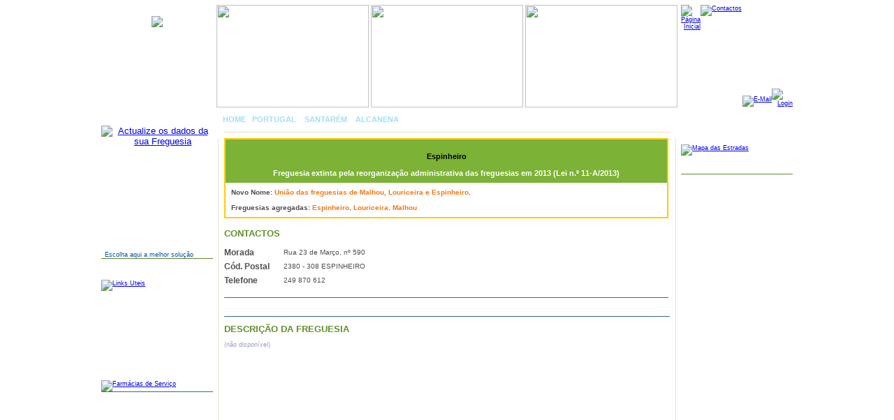

--- FILE ---
content_type: text/html
request_url: http://www.freguesias.pt/freguesia.php?cod=140203
body_size: 18819
content:



<!DOCTYPE HTML PUBLIC "-//W3C//DTD HTML 4.01 Transitional//EN" "http://www.w3.org/TR/html4/loose.dtd">
<html>
<head>
<title>Portal das Freguesias</title>
<meta http-equiv="Content-Type" content="text/html; charset=iso-8859-1">
<link href="estilos.css" rel="stylesheet" type="text/css">
<script language="JavaScript" type="text/JavaScript">
<!--
function popact() {
window.open("actualizacoes.php?cod=140203","",'width=690,height=570,left=100, menubar=no,scrollbars=yes,top=5,marginheight="0",marginwidth="0",topmargin="0",leftmargin="0"');
}
//-->
</script>
<script language="javascript" type="text/javascript">
var win= null;
function OpenNewWindow(mypage,w,h,myname){
var winl = (screen.width-w)/2;
var wint = (screen.height-h)/2;
settings='height='+h+',width='+w+',top='+wint+',left='+winl+',scrollbars=yes,toolbar=no'
win=window.open(mypage,myname,settings)
if(parseInt(navigator.appVersion) >= 4){win.window.focus();}
}
// fim -->
</script>
<script src="Scripts/AC_RunActiveContent.js" type="text/javascript"></script>
</head>
<body >
<table width="100%"  border="0" cellpadding="0" cellspacing="0">
<tr>
<td align="center"><table width="1002" border="0" cellpadding="0" cellspacing="0" bgcolor="#FFFFFF">
<tr>
<td align="center" bgcolor="#FFFFFF"><table width="990" border="0" cellpadding="0" cellspacing="0" bgcolor="#FFFFFF">
<tr>
  <tr>
    <td height="7"><img src="imagens/px.gif" alt="" width="7" height="7" /></td>
  </tr>
<td width="990" height="147" valign="top" background="imagens/top_0006.jpg" style="background-repeat:no-repeat;">
<table width="990" height="147" border="0" cellpadding="0" cellspacing="0">
  <tr>
    <td width="167" valign="top"><table width="160" height="146" border="0" cellpadding="0" cellspacing="0">
      <tr>
        <td colspan="3" align="center" valign="top"><img src="imagens/brasoes/140203.jpg" style="margin:16px auto 0 auto; height:80px;"></td>
      </tr>
      <tr>
        <td colspan="3" align="center" valign="bottom"><span class="texto-9">Espinheiro</span></td>
      </tr>
      <tr>
        <td height="5" colspan="3"><img src="imagens/px.gif" alt="" width="5" height="5" /></td>
      </tr>
    </table></td>
    <td><table width="656" height="147" border="0" cellpadding="0" cellspacing="0">
      <tr>
        <td width="218">
			 		<img src="imagens/juntas/foto_130.jpg" width="218" height="147" />
				</td>
        <td width="1">&nbsp;</td>
        <td width="218">
				<img src="imagens/juntas/foto_39.jpg" width="218" height="147" />
				
		</td>
        <td width="1">&nbsp;</td>
        <td width="218">
				<img src="imagens/juntas/foto_129.jpg" width="218" height="147" />
				
		</td>
      </tr>
    </table></td>
    <td width="167" align="right"><table width="160" height="146" border="0" cellpadding="0" cellspacing="0">
      <tr>
        <td width="22" align="right" valign="top"><a href="home.php"><img src="imagens/px.gif" alt="P&aacute;gina Inicial" width="20" height="18" border="0" /></a></td>
        <td align="left" valign="top"><a href="contactos.php"><img src="imagens/px.gif" alt="Contactos" width="28" height="18" border="0" /></a></td>
        <td>&nbsp;</td>
      </tr>
      <tr>
        <td width="22">&nbsp;</td>
        <td>&nbsp;</td>
        <td>&nbsp;</td>
      </tr>
      <tr>
        <td width="22">&nbsp;</td>
        <td align="right" valign="bottom"><a href="webmail" target="_blank"><img src="imagens/px.gif" alt="E-Mail" width="20" height="20" border="0" /></a></td>
        <td width="30" align="right" valign="bottom">

				

		<a href="login.php"><img src="imagens/px.gif" alt="Login" width="30" height="18" border="0" /></a>
						</td>
      </tr>
    </table></td>
  </tr>
</table>

</td></tr>
<tr>
<td height="7"><img src="imagens/px.gif" width="7" height="7"></td>
</tr>
<tr>
<td valign="top"><table width="990" height="100%"  border="0" cellpadding="0" cellspacing="0">
<tr>
<td width="160" height="215" rowspan="2" valign="top"><table width="100%" height="78"  border="0" cellpadding="0" cellspacing="0">
<tr>
  <td align="center" valign="middle" class="texto-6"><a href="#"><img src="imagens/actualizao.gif" alt="Actualize os dados da sua Freguesia" width="160" height="113" border="0" onclick="javascript:popact()"></a></td>
</tr>
<tr>
<td height="9" valign="top"><img src="imagens/px.gif" alt="" width="9" height="9" /></td>
</tr>
</table>
<table width="160" border="0" cellpadding="0" cellspacing="0">
<tr>
  <td height="21" align="left" background="imagens/tit_verde.jpg" class="titulo-4" style="padding-left:7px; padding-right:7px">AINDA N&Atilde;O TEM SITE?</td>
</tr>
<tr>
  <td height="110" valign="bottom" background="imagens/solucoes_home.gif"><table width="100%" border="0" cellpadding="0" cellspacing="0">
    <tr>
      <td><a href="solucoes.php"><img src="imagens/px.gif" alt="" width="160" height="74" border="0" /></a></td>
    </tr>
    <tr>
      <td height="30" align="left" valign="bottom" class="texto11" style="padding-left:5px; padding-right:2px">Escolha aqui a melhor solução</td>
    </tr>
    
  </table></td>
</tr>
<tr>
  <td height="1" valign="top" bgcolor="#608738"><img src="imagens/px.gif" alt="" width="1" height="1" /></td>
</tr>
  <tr>
    <td height="9" valign="top"><img src="imagens/px.gif" alt="" width="9" height="9" /></td>
  </tr>
</table>



<table width="160" border="0" cellspacing="0" cellpadding="0" style="background-color:#FFFFFF">
  <tr>
    <td><img src="imagens/px.gif" width="10" height="10" alt=""></td>
  </tr>  
  <tr>
    <td><table width="100%"  border="0" cellpadding="0" cellspacing="0">
  <tr>
	<td height="21" align="left" class="titulo-4" style="padding-left:7px; padding-right:7px; background-image:url(imagens/tit_castanho.jpg)">LINKS</td>
  </tr>
  <tr>
	<td>
    <a href="links_uteis.php"><img src="imagens/links.gif" alt="Links Uteis" width="160" height="79" border="0"></a></td>
  </tr>
 
  <tr>
    <td height="9" valign="top"><img src="imagens/px.gif" alt="" width="9" height="9"></td>
  </tr>
</table>
</td>
  </tr>  
  <tr>
    <td valign="top"><iframe src="inc_meteorologia.php" scrolling="no" frameborder="0" height="98" width="160" style="background-color:#FFFFFF"></iframe></td>
  </tr>
  <tr>
    <td valign="top" bgcolor="#c99420"><img src="imagens/px.gif" alt="" width="1" height="1"></td>
  </tr>
  <tr>
    <td valign="top"><img src="imagens/px.gif" alt="" width="1" height="9"></td>
  </tr>
  <tr>
    <td><table width="160" border="0" cellspacing="0" cellpadding="0">
<tr>
  <td height="21" align="left" class="titulo-4" style="padding-left:7px; padding-right:7px; background-image:url(imagens/tit_azul.jpg)">FARM&Aacute;CIAS</td>
</tr>
<tr>
  <td>
  <a href="http://www.farmaciasdeservico.net/" target="_blank"><img src="imagens/farmacias.jpg" alt="Farm&aacute;cias de Servi&ccedil;o" width="160" height="49" border="0"></a>
  </td>
</tr>
  <tr>
	<td height="1" valign="top" bgcolor="#356E81"><img src="imagens/px.gif" alt="" width="1" height="1"></td>
  </tr>
  <tr>
    <td height="9" valign="top"><img src="imagens/px.gif" alt="" width="9" height="9"></td>
  </tr>
</table></td>
  </tr>
</table>
</td>
<td height="10" valign="top"><table width="100%"  border="0" cellpadding="0" cellspacing="0" bgcolor="#FFFFFF">
<tr>
<td width="7"><img src="imagens/px.gif" width="7" height="7"></td>
<td height="21" align="left" background="imagens/barra-central.jpg" style="padding-left:7px;"><span class="titulo-3"><a href="index.php" target="_parent" class="titulo-3Link">HOME</a> | <a href="portugal.php" target="_parent" class="titulo-3Link">PORTUGAL</a> &raquo; <a href="distrito.php?cod=14" target="_parent" class="titulo-3Link">Santarém</a> &raquo; <a href="concelho.php?cod=1402" target="_parent" class="titulo-3Link">Alcanena</a> &raquo; </span><span class="titulo-3"> Espinheiro</span></td>
<td width="7"><img src="imagens/px.gif" width="7" height="7"></td>
</tr>
</table>
<table width="100%" height="7"  border="0" cellpadding="0" cellspacing="0">

</table></td>
    <td width="160" rowspan="2" valign="top" bgcolor="#FFFFFF">
                <table width="160" border="0" cellspacing="0" cellpadding="0" style="background-color:#FFFFFF">
          <tr>
            <td>
			<!-- 
    1 ) Reference to the file containing the javascript. 
    This file must be located on your server. 
-->
<script type="text/javascript" src="highslide/highslide.js"></script>


<!-- 
    2) Optionally override the settings defined at the top
    of the Scripts/galeria.js file. The parameter hs.graphicsDir is important!
-->

<script type="text/javascript">

	// remove the registerOverlay call to disable the controlbar
	hs.registerOverlay(
    	{
    		thumbnailId: null,
    		overlayId: 'controlbar',
    		position: 'top right',
    		hideOnMouseOut: true
		}
	);
	
    hs.graphicsDir = 'highslide/graphics/';
    hs.outlineType = 'rounded-white';
    // Tell Highslide to use the thumbnail's title for captions
    hs.captionEval = 'this.thumb.title';
</script>

<!-- 
    3) These CSS-styles are necessary for the script to work. You may also put
    them in an external CSS-file. See the webpage for documentation.
-->

<style type="text/css">

.highslide {
	cursor: url(highslide/graphics/zoomin.cur), pointer;
    outline: none;
}
.highslide-active-anchor img {
	visibility: hidden;
}

.highslide-wrapper {
	background: white;
}
.highslide-image {
    border: 2px solid white;
}
.highslide-image-blur {
}
.highslide-caption {
    display: none;
    
    border: 2px solid white;
    border-top: none;
    font-family: Verdana, Helvetica;
    font-size: 10pt;
    padding: 5px;
    background-color: white;
}
.highslide-loading {
    display: block;
	color: black;
	font-size: 8pt;
	font-family: sans-serif;
	font-weight: bold;
    text-decoration: none;
	padding: 2px;
	border: 1px solid black;
    background-color: white;
    
    padding-left: 22px;
    background-image: url(highslide/graphics/loader.white.gif);
    background-repeat: no-repeat;
    background-position: 3px 1px;
}
a.highslide-credits,
a.highslide-credits i {
    padding: 2px;
    color: silver;
    text-decoration: none;
	font-size: 10px;
}
a.highslide-credits:hover,
a.highslide-credits:hover i {
    color: white;
    background-color: gray;
}

.highslide-move {
    cursor: move;
}

.highslide-overlay {
	display: none;
}

a.highslide-full-expand {
	background: url(highslide/graphics/fullexpand.gif) no-repeat;
	display: block;
	margin: 0 10px 10px 0;
	width: 34px;
	height: 34px;
}


/* Controlbar example */
.controlbar {	
	background: url(highslide/graphics/controlbar4.gif);
	width: 167px;
	height: 34px;
}
.controlbar a {	
	display: block;
	float: left;
	/*margin: 0px 0 0 4px;*/	
	height: 27px;
}
.controlbar a:hover {
	background-image: url(highslide/graphics/controlbar4-hover.gif);
}
.controlbar .previous {
	width: 50px;
}
.controlbar .next {
	width: 40px;
	background-position: -50px 0;
}
.controlbar .highslide-move {
	width: 40px;
	background-position: -90px 0;
}
.controlbar .close {
	width: 36px;
	background-position: -130px 0;
}


/* Necessary for functionality */
.highslide-display-block {
    display: block;
}
.highslide-display-none {
    display: none;
}
</style>
</td>
          </tr>
          <tr>
            <td>
            <table width="100%" height="98"  border="0" cellpadding="0" cellspacing="0">
  <tr>
    <td height="21" align="left" background="imagens/tit_verde.jpg" class="titulo-4" style="padding-left:7px; padding-right:7px">MAPA GOOGLE</td>
  </tr>
  <tr>
    <td>
    <a href="mapa.php">
    <img src="imagens/mapa_estradas.jpg" alt="Mapa das Estradas" width="160" height="124" border="0" /></a></td>
  </tr>
  <tr>
    <td height="1" valign="top" bgcolor="#608738"><img src="imagens/px.gif" alt="" width="1" height="1" /></td>
  </tr>
  <tr>
    <td height="9" valign="top"><img src="imagens/px.gif" alt="" width="9" height="9" /></td>
  </tr>
</table>
 
             </td>
          </tr>
        </table>
    </td>
</tr>
<tr>
<td width="670" align="left" valign="top"><table width="670"  border="0" cellspacing="0" cellpadding="0">
<tr valign="top">
<td width="7"><img src="imagens/px.gif" width="7" height="7"></td>
<td height="550" class="fundo-009"><table width="100%" height="8"  border="0" cellpadding="0" cellspacing="0">
<tr>
<td width="8" height="8" align="left" valign="top"><img src="imagens/fundo_009_sup_esq.gif" width="8" height="8"></td>
<td height="8" style="border-top:1px solid #E0E7C9;"><img src="imagens/px.gif" width="8" height="8"></td>
<td width="8" height="8"><img src="imagens/px.gif" width="8" height="8"></td>
</tr>
</table>
<table width="100%" height="100%"  border="0" cellpadding="0" cellspacing="0">
<tr>
<td width="8" valign="top" style="border-left:1px solid #E0E7C9;"><img src="imagens/px.gif" width="8" height="8"></td>
<td valign="top" class="texto2">

<!-- Informacoes Sobre Reordenação -->
		<table width="636" border="0" cellspacing="0" cellpadding="0">
	  <tr>
		<td style="border:#FC0 solid 2px">
		<table width="100%" border="0" cellspacing="0" cellpadding="0">
		  <tr>
			<td class="texto-9" style="padding:8px; text-align:center; height:28px; background-color:#7CB236">
				<div style="padding-top:10px; color:#000">Espinheiro </div><br>
				Freguesia extinta pela reorganização administrativa das freguesias em 2013 (Lei n.º 11-A/2013)        
			</td>
		  </tr>
		  <tr>
			<td class="texto2_preto" style="padding:8px">
			
								<strong>Novo Nome:</strong> <a href="freguesia.php?cod=140212" class="texto3">União das freguesias de Malhou, Louriceira e Espinheiro</a>, <br><br>
								
				<strong>Freguesias agregadas:</strong> <a href="freguesia.php?cod=140203" class="texto3">Espinheiro</a>, <a href="freguesia.php?cod=140204" class="texto3">Louriceira</a>, <a href="freguesia.php?cod=140205" class="texto3">Malhou</a>		</td>
	  </tr>
	</table>

	 </td>
	  </tr>
	</table>
	

	
	
<!-- FIM - Informacoes Pos Reordenação -->



<br>
<table width="100%" border="0" cellspacing="0" cellpadding="0">
<tr>
<td><table width="636" border="0" cellspacing="0" cellpadding="0">
<tr>
<td width="50%" align="left" valign="bottom"><table width="100%"  border="0" cellpadding="0" cellspacing="0">
<tr align="left">
<td colspan="2" class="titulo-6">CONTACTOS</td>
</tr>
<tr align="left">
<td>&nbsp;</td>
<td width="241"></td>
</tr>
<tr align="left">
<td width="87" height="20" class="texto2"><strong>Morada</strong></td>
<td width="231" height="20" class="texto2_preto">Rua 23 de Março, nº 590 </td>
</tr>
<tr align="left">
<td width="77" height="20" class="texto2"><strong>C&oacute;d. Postal </strong></td>
<td width="241" height="20" class="texto2_preto">2380 - 308 ESPINHEIRO </td>
</tr>
<tr align="left">
<td width="77" height="20" class="texto2"><strong>Telefone</strong></td>
<td width="241" height="20" class="texto2_preto">249 870 612 </td>
</tr>
<tr>
<td height="30" colspan="2" class="texto2"><hr size="1" color="#356E82"></td>
</tr>
</table></td>
<td width="50%" align="left" valign="bottom"><table width="100%" border="0" cellspacing="0" cellpadding="0">
<tr>
<td width="53%">&nbsp;</td>
<td width="47%">&nbsp;</td>
</tr>
<tr align="left">
<td height="18" class="texto2_preto"><span class="texto2" style="padding-left:5px;">
</td>
<td height="18" class="texto2_preto"><span style="padding-left:5px;">
</td>
</tr>
<tr>
<td height="30" colspan="2" class="texto2"><hr size="1" color="#356E82"></td>
</tr>
</table></td>
</tr>
</table></td>
</tr>
</table>


<table width="100%" height="22" border="0" cellpadding="0" cellspacing="0">
<tr>
<td><hr size="1" color="#356E82"></td>
</tr>
</table>
<table width="636"  border="0" cellspacing="0" cellpadding="0">
<tr>
<td class="titulo-6">DESCRI&Ccedil;&Atilde;O DA  FREGUESIA </td>
</tr>
<tr>
<td>&nbsp;</td>
</tr>
<tr>
<td class="texto2_preto"><span class='texto2b'>(n&atilde;o dispon&iacute;vel)</span> </td>
</tr>
<tr>
<td height="30" class="texto2">&nbsp;</td>
</tr>
</table>
</td>
<td width="8" valign="top" style="border-right:1px solid #E0E7C9;"><img src="imagens/px.gif" width="8" height="8"></td>
</tr>
</table>
<table width="100%"  border="0" cellspacing="0" cellpadding="0">
<tr>
<td width="8" height="8" align="left" valign="bottom"><img src="imagens/fundo_009_inf_esq.gif" width="8" height="8"></td>
<td height="8" style="border-bottom:1px solid #EAF1DA;"><img src="imagens/px.gif" width="8" height="8"></td>
<td width="8" height="8" align="right" valign="bottom"><img src="imagens/fundo_009_inf_dir.gif" width="8" height="8"></td>
</tr>
</table> </td>
<td width="7"><img src="imagens/px.gif" width="7" height="7"></td>
</tr>
<tr></tr>
</table></td>
</tr>
    <tr>
    <td colspan="3" valign="top"><table width="100%"  border="0" cellspacing="0" cellpadding="0">
	<tr>
	  <td align="center"><table width="990" border="0" cellspacing="0" cellpadding="0">
        <tr>
          <td bgcolor="#92CA46"><img src="imagens/px.gif" alt="" width="2" height="2"></td>
        </tr>
      </table></td>
	</tr>
	<tr>
	  <td height="7" align="center"><img src="imagens/px.gif" alt="" width="7" height="7"></td>
	</tr>
	<tr>
	  <td height="18" align="center" valign="top" class="texto2_preto"><a href="index.php" class="link5">Home</a> | <a href="solucoes.php" class="link5">Solu&ccedil;&otilde;es</a> | <a href="mapa.php" class="link5">Mapa Google</a>   | <a href="login.php" class="link5">Login</a> | <a href="links_uteis.php" class="link5">Link &Uacute;teis</a> | <a href="publicidade.php" class="link5">Publicidade</a> | <a href="contactos.php" class="link5">Contactos</a></td>
  </tr>
	<tr>
	  <td height="17" align="center" class="texto2_preto"><a href="direitos.php" class="link5">freguesias.pt &copy; 2005/2020 Todos os direitos reservados</a> | <a href="aviso_legais.php" class="link5">Avisos Legais</a> | <a href="dec_privacidade.php" class="link5">Declara&ccedil;&atilde;o de Privacidade</a><img src="imagens/contador.gif" name="contador" width="1" height="1" id="contador" alt=""></td>
  </tr>
	<tr>
	  <td height="7" align="center" class="texto2_preto"><img src="imagens/px.gif" alt="" width="7" height="7"></td>
  </tr>
	
</table>
<script type="text/javascript">

  var _gaq = _gaq || [];
  _gaq.push(['_setAccount', 'UA-1887399-1']);
  _gaq.push(['_trackPageview']);

  (function() {
    var ga = document.createElement('script'); ga.type = 'text/javascript'; ga.async = true;
    ga.src = ('https:' == document.location.protocol ? 'https://ssl' : 'http://www') + '.google-analytics.com/ga.js';
    var s = document.getElementsByTagName('script')[0]; s.parentNode.insertBefore(ga, s);
  })();

</script></td>
    </tr>
</table></td>
</tr>
</table></td>
</tr>
</table></td>
</tr>
</table>
</body>
</html>


--- FILE ---
content_type: text/html
request_url: http://www.freguesias.pt/inc_meteorologia.php
body_size: 895
content:
<!DOCTYPE HTML PUBLIC "-//W3C//DTD HTML 4.01 Transitional//EN" "http://www.w3.org/TR/html4/loose.dtd">
<html>
<head>
<style type="text/css">
<!--
#Layer1 {
	position:absolute;
	left:0;
	top:21px;
	width:160px;
	height:75px;
	z-index:1;
	background-color:#FFFFFF;
}
-->
</style>
<link href="estilos.css" rel="stylesheet" type="text/css">
<meta http-equiv="Content-Type" content="text/html; charset=utf-8"></head>
<body>
<table width="160" border="0" cellspacing="0" cellpadding="0" bgcolor="#FFFFFF">
  <tr>
    <td height="21" background="imagens/tit_amarelo.jpg" class="titulo-4" style="padding-left:7px; padding-right:7px">Santar&eacute;m</td>
  </tr>
  <tr>
    <td height="75" bgcolor="#FFFFFF">
    <div id="Layer1">
	<script src="Scripts/Meteo.js?c=LPTN&amp;bg=#ffffff&amp;w=150&amp;fd=0" type="text/javascript"></script>
    </div>
    </td>
  </tr>
</table>

</body>
</html>


--- FILE ---
content_type: text/css
request_url: http://www.freguesias.pt/estilos.css
body_size: 11903
content:
/* CSS Document */
body,td,th {
	font-family: Verdana, Arial, Helvetica, sans-serif;
	font-size: 9px;
}
body {
	margin-left: 0px;
	margin-top: 0px;
	margin-right: 0px;
	margin-bottom: 0px;
	background:url(imagens/fundo_padrao_2.gif)

}
h1,h2,h3,h4,h5,h6 {
	font-family: Verdana, Arial, Helvetica, sans-serif;
}
.titulo-1 
{
	font-family: Verdana, Arial, Helvetica, sans-serif;
	font-size: 12px;
	font-weight: bold;
	text-transform: uppercase;
	color: #4B561F;
}
.texto1 {

	font-family: Verdana, Arial, Helvetica, sans-serif;
	font-size: 9px;
	font-weight: normal;
	color: #999999;
}
.fundo_freg {
	background-image: url(imagens/fundo_002.gif);
	background-repeat: no-repeat;
	background-position: right top;
}
.faixa-01-top {
	background-image: url(imagens/faixa_01_top.gif);
	background-repeat: repeat-x;
	background-position: top;
}
.faixa-01-bot {
	background-image: url(imagens/faixa_01_bot.gif);
	background-repeat: repeat-x;
	background-position: bottom;
}
.titulo-2 {
	font-family: Verdana, Arial, Helvetica, sans-serif;
	font-size: 14px;
	font-weight: bold;
	text-transform: uppercase;
	color: #FFFFFF;
}
.titulo-3 {
	font-family: Verdana, Arial, Helvetica, sans-serif;
	font-size: 11px;
	font-weight: bold;
	text-transform: uppercase;
	color: #FFFFFF;
}
.titulo-3Link {
	font-family: Verdana, Arial, Helvetica, sans-serif;
	font-size: 11px;
	font-weight: bold;
	text-transform: uppercase;
	text-decoration: none;
	color: #A0DFF4;
}
.titulo-3Link:HOVER {
	font-family: Verdana, Arial, Helvetica, sans-serif;
	font-size: 11px;
	font-weight: bold;
	text-transform: uppercase;
	text-decoration: underline;
	color: #A0DFF4;
}.fundo-003-sup-esq {
	background-image: url(imagens/fundo_003_sup_esq.gif);
	background-repeat: no-repeat;
	background-position: left top;
	font-family: Verdana, Arial, Helvetica, sans-serif;
	font-size: 14px;
	font-weight: bold;
	text-transform: uppercase;
	color: #0057A0;
}
.fundo-004 {
	background-image: url(imagens/fundo_004.gif);
	background-repeat: no-repeat;
	background-position: left top;
	font-family: Verdana, Arial, Helvetica, sans-serif;
	font-size: 11px;
	font-weight: bold;
	text-transform: uppercase;
	color: #FFFFFF;
}
.link-01 {
	font-family: Verdana, Arial, Helvetica, sans-serif;
	font-size: 10px;
	font-weight: bold;
	color: #3BAE3D;
	text-decoration: none;
}
.link-01:HOVER {
	font-family: Verdana, Arial, Helvetica, sans-serif;
	font-size: 10px;
	font-weight: bold;
	color: #000000;
	text-decoration: none;
}
.fundo-005-sup-esq {
	background-image: url(imagens/fundo_005_sup_esq.gif);
	background-repeat: no-repeat;
	background-position: left top;
	font-family: Verdana, Arial, Helvetica, sans-serif;
	font-size: 14px;
	font-weight: bold;
	text-transform: uppercase;
	color: #0057A0;
	background-color: #E9E7EE;
}
.fundo-005-sup-dir {
	background-image: url(imagens/fundo_005_sup_dir.gif);
	background-repeat: no-repeat;
	background-position: right top;
	font-family: Verdana, Arial, Helvetica, sans-serif;
	font-size: 14px;
	font-weight: bold;
	text-transform: uppercase;
	color: #0057A0;
	background-color: #E9E7EE;
}
.texto2 {
	font-family: Verdana, Arial, Helvetica, sans-serif;
	font-size: 12px;
	font-weight: normal;
	color: #4F4F4F;
	text-transform: none;
}
.titulo-5 {
	font-family: Verdana, Arial, Helvetica, sans-serif;
	font-size: 13px;
	font-weight: bold;
	text-transform: uppercase;
	color: #0057A0;
}
.contorno {
	border: 1px solid #C4C4C4;
	font-family: Verdana, Arial, Helvetica, sans-serif;
	font-size: 10px;
	font-weight: normal;
	color: #333333;	
}
.texto-5 {
	font-family: Verdana, Arial, Helvetica, sans-serif;
	font-size: 13px;
	font-weight: bold;
	text-transform: uppercase;
	color: #0057A0;
}
.fundo-006 {

	background-image: url(imagens/fundo_006.gif);
	background-repeat: no-repeat;
	background-position: right bottom;
	font-family: Verdana, Arial, Helvetica, sans-serif;
	font-size: 12px;
	font-weight: bold;
	text-transform: uppercase;
	color: #0057A0;
}
.fundo-007-sup-esq {

	background-image: url(imagens/fundo_007_sup_esq.gif);
	background-repeat: no-repeat;
	background-position: left top;
	font-family: Verdana, Arial, Helvetica, sans-serif;
	font-size: 14px;
	font-weight: bold;
	text-transform: uppercase;
	color: #0057A0;
}
.fundo-004b {

	background-image: url(imagens/fundo_004b.gif);
	background-repeat: no-repeat;
	background-position: left top;
	font-family: Verdana, Arial, Helvetica, sans-serif;
	font-size: 11px;
	font-weight: bold;
	text-transform: uppercase;
	color: #FFFFFF;
}
.fundo-009 {
	background-image: url(imagens/rosa.gif);
	background-repeat: no-repeat;
	background-position: right top;
	font-family: Verdana, Arial, Helvetica, sans-serif;
	font-weight: normal;
	text-transform: none;
	color: #0057A0;
}
.texto3 {
	font-family: Verdana, Arial, Helvetica, sans-serif;
	font-size: 10px;
	font-weight: bold;
	color: #F27815;
	text-decoration: none;
}
.link3 {
	font-family: Verdana, Arial, Helvetica, sans-serif;
	font-size: 10px;
	font-weight: bold;
	color: #F27815;
	text-decoration: none;
}
.link3:HOVER {
	font-family: Verdana, Arial, Helvetica, sans-serif;
	font-size: 10px;
	font-weight: bold;
	color: #000000;
	text-decoration: none;
}
.texto4 {
	font-family: Verdana, Arial, Helvetica, sans-serif;
	font-size: 10px;
	font-weight: bold;
	color: #0057A0;
	text-decoration: none;
}
.link4 {
	font-family: Verdana, Arial, Helvetica, sans-serif;
	font-size: 10px;
	font-weight: bold;
	color: #0057A0;
	text-decoration: none;
}
.link4:HOVER {
	font-family: Verdana, Arial, Helvetica, sans-serif;
	font-size: 10px;
	font-weight: bold;
	color: #000000;
	text-decoration: none;
}
.fundo-faixa {
	background-color: #0057A0;
	background-image: url(imagens/faixa_01b_meio.gif);
	background-repeat: no-repeat;
	background-position: 424px;
}
.titulo-6 {
	font-family: Verdana, Arial, Helvetica, sans-serif;
	color: #5F8F2A;
	font-size: 13px;
	font-weight: bold;
	text-transform: uppercase;
}
.titulo-6b {
	font-family: Verdana, Arial, Helvetica, sans-serif;
	color: #CEDC9E;
	font-size: 13px;
	font-weight: bold;
	text-transform: uppercase;

}
.titulo-5c {
	font-family: Verdana, Arial, Helvetica, sans-serif;
	color: #969BCB;
	font-size: 13px;
	font-weight: bold;
	text-transform: uppercase;
}
.texto2b {

	font-family: Verdana, Arial, Helvetica, sans-serif;
	font-size: 9px;
	font-weight: normal;
	color: #969BCB;
	text-transform: none;
}
.titulo-8 {
	font-family: Verdana, Arial, Helvetica, sans-serif;
	font-size: 13px;
	font-weight: bold;
	text-transform: uppercase;
	color: #000000;
	text-decoration: none;
}
.titulo-8:HOVER {
	font-family: Verdana, Arial, Helvetica, sans-serif;
	font-size: 13px;
	font-weight: bold;
	text-transform: uppercase;
	color: #000000;
	text-decoration: underline;
}
.titulo-9 {
	font-family: Verdana, Arial, Helvetica, sans-serif;
	font-size: 11px;
	text-transform: uppercase;
	color: #0057A0;
	text-decoration: none;
}
.titulo-9:HOVER {
	font-family: Verdana, Arial, Helvetica, sans-serif;
	font-size: 11px;
	text-transform: uppercase;
	color: #F27815;
	text-decoration: underline;
}
.fundo_rosa_bottom {
	background-image: url(imagens/rosa_bottom.gif);
	background-repeat: no-repeat;
	background-position: right top;
}
.titulo-4 {
	font-family: Verdana, Arial, Helvetica, sans-serif;
	font-size: 9px;
	font-weight: bold;
	text-transform: uppercase;
	color: #FFFFFF;
}
.texto6 {
	font-family: Verdana, Arial, Helvetica, sans-serif;
	font-size: 9px;
	font-weight: normal;
	color:  #999999;
	text-transform: none;
}
.texto7 {
	font-family: Verdana, Arial, Helvetica, sans-serif;
	font-size: 10px;
	font-weight: normal;
	color: #0057A0;
	text-transform: none;
}
.texto8 {
	font-family: Verdana, Arial, Helvetica, sans-serif;
	font-size: 12px;
	font-weight: normal;
	color: #0057A0;
	text-transform: none;
}
.link5 {
	font-family: Verdana, Arial, Helvetica, sans-serif;
	font-size: 9px;
	font-weight: normal;
	color: #7B99B3;
	text-decoration: underline;
}
.link5:HOVER {
	font-family: Verdana, Arial, Helvetica, sans-serif;
	font-size: 9px;
	font-weight: normal;
	color: #0057A0;
	text-decoration: none;
}
.link6 {
	font-family: Verdana, Arial, Helvetica, sans-serif;
	font-size: 10px;
	font-weight: normal;
	color: #333333;
	text-decoration: underline;
}
.link6:HOVER {
	font-family: Verdana, Arial, Helvetica, sans-serif;
	font-size: 9px;
	font-weight: normal;
	color: #333333;
	text-decoration: underline;
}
.texto9 {

	font-family: Verdana, Arial, Helvetica, sans-serif;
	font-size: 10px;
	font-weight: bold;
	color: #CEDC9E;
	text-transform: none;
}
.Link-10 {

	font-family: Verdana, Arial, Helvetica, sans-serif;
	font-size: 13px;
	font-weight: bold;
	text-transform: uppercase;
	color: #76AF2C;
}
.titulo-9 {
	font-family: Verdana, Arial, Helvetica, sans-serif;
	font-size: 11px;
	font-weight: bold;
	text-transform: uppercase;
	color: #FFFFFF;
	text-decoration: none;
}
.titulo-9:HOVER {
	font-family: Verdana, Arial, Helvetica, sans-serif;
	font-size: 11px;
	font-weight: bold;
	text-transform: uppercase;
	color: #FFFFFF;
	text-decoration: underline;
}
.texto2_preto {

	font-family: Verdana, Arial, Helvetica, sans-serif;
	font-size: 10px;
	font-weight: normal;
	color: #4F4F4F;
	text-transform: none;
}
.texto-6 {
	font-family: Verdana, Arial, Helvetica, sans-serif;
	font-size: 13px;
	color: #000000;
	text-decoration: none;
}
.texto-6:HOVER {
	font-family: Verdana, Arial, Helvetica, sans-serif;
	font-size: 13px;
	color: #000000;
	text-decoration: underline;
}
.titulo-10 {
	font-family: Verdana, Arial, Helvetica, sans-serif;
	font-size: 9px;
	font-weight: bold;
	text-transform: uppercase;
	color: #0057A0;
	text-decoration: none;
}
.titulo-10:HOVER {
	font-family: Verdana, Arial, Helvetica, sans-serif;
	font-size: 9px;
	font-weight: bold;
	text-transform: uppercase;
	color: #0057A0;
	text-decoration: underline;
}
.texto-9 {
	font-family: Verdana, Arial, Helvetica, sans-serif;
	font-size: 11px;
	font-weight: bold;
	color: #FFFFFF;
}
.contorno_tab {
	font-family: Verdana, Arial, Helvetica, sans-serif;
	font-size: 10px;
	color: #666666;
	border: 1px solid #C4C4C4;
}
.contorno_tab2 {
	font-family: Verdana, Arial, Helvetica, sans-serif;
	font-size: 10px;
	color: #666666;
	border-top-width: 1px;
	border-right-width: 1px;
	border-bottom-width: 1px;
	border-left-width: 1px;
	border-top-style: solid;
	border-right-style: solid;
	border-bottom-style: solid;
	border-left-style: none;
	border-top-color: #C4C4C4;
	border-right-color: #C4C4C4;
	border-bottom-color: #C4C4C4;
	border-left-color: #C4C4C4;
}
.calendarHeader { 
	font-weight: bolder; 
	color: #000000; 
	background-color: #DEE7EF; 
} 
.calendarHeader2 { 
	border: 1px solid #FFFFFF;
	color: #000000; 
	background-color: #EFF2E6; 
} 

.calendarToday { 
	border: 1px solid #FFFFFF;
	background-color: #DEE7EF; 
} 
.calendarWeekend { 
	border: 1px solid #FFFFFF;
	background-color: #FFF0F0; 
} 
.calendar { 
	background-color: #F7F3EF;
	border: 1px solid #FFFFFF;
	font-family: Verdana, Arial, Helvetica, sans-serif;
	font-size: 9px;
	font-weight: normal;
	color: #333333;
	text-transform: none;
}
.setas {
	font-family: Verdana, Arial, Helvetica, sans-serif;
	font-size:9px;
	color: #333333;
	text-transform:none;
	text-decoration:none;
}
.setas:HOVER {
	font-family: Verdana, Arial, Helvetica, sans-serif;
	font-size:9px;
	color: #333333;
	text-transform:none;
	text-decoration: underline;
} 
.texto11 {
	font-family: Verdana, Arial, Helvetica, sans-serif;
	font-size: 9px;
	font-weight: normal;
	color: #0057A0;
	text-transform: none;
}

.pdf {
	background-image: url(/imagens/reader_icon.jpg);
	background-repeat: no-repeat;
	background-position: left center;
	padding-left: 20px;
	font-family:  Verdana, Arial, Helvetica, sans-serif;
	font-size: 12px;
	font-weight: normal;
	color: #A0C900;
	text-decoration: none;
	text-decoration: underline;
	line-height: 25px;
	height: 25px;
	display: block;
	background-color: #FFFFFF;
}
.pdf:HOVER {
	text-decoration: none;
	color: #942723;
}


--- FILE ---
content_type: text/css
request_url: http://www.freguesias.pt/estilos.css
body_size: 11903
content:
/* CSS Document */
body,td,th {
	font-family: Verdana, Arial, Helvetica, sans-serif;
	font-size: 9px;
}
body {
	margin-left: 0px;
	margin-top: 0px;
	margin-right: 0px;
	margin-bottom: 0px;
	background:url(imagens/fundo_padrao_2.gif)

}
h1,h2,h3,h4,h5,h6 {
	font-family: Verdana, Arial, Helvetica, sans-serif;
}
.titulo-1 
{
	font-family: Verdana, Arial, Helvetica, sans-serif;
	font-size: 12px;
	font-weight: bold;
	text-transform: uppercase;
	color: #4B561F;
}
.texto1 {

	font-family: Verdana, Arial, Helvetica, sans-serif;
	font-size: 9px;
	font-weight: normal;
	color: #999999;
}
.fundo_freg {
	background-image: url(imagens/fundo_002.gif);
	background-repeat: no-repeat;
	background-position: right top;
}
.faixa-01-top {
	background-image: url(imagens/faixa_01_top.gif);
	background-repeat: repeat-x;
	background-position: top;
}
.faixa-01-bot {
	background-image: url(imagens/faixa_01_bot.gif);
	background-repeat: repeat-x;
	background-position: bottom;
}
.titulo-2 {
	font-family: Verdana, Arial, Helvetica, sans-serif;
	font-size: 14px;
	font-weight: bold;
	text-transform: uppercase;
	color: #FFFFFF;
}
.titulo-3 {
	font-family: Verdana, Arial, Helvetica, sans-serif;
	font-size: 11px;
	font-weight: bold;
	text-transform: uppercase;
	color: #FFFFFF;
}
.titulo-3Link {
	font-family: Verdana, Arial, Helvetica, sans-serif;
	font-size: 11px;
	font-weight: bold;
	text-transform: uppercase;
	text-decoration: none;
	color: #A0DFF4;
}
.titulo-3Link:HOVER {
	font-family: Verdana, Arial, Helvetica, sans-serif;
	font-size: 11px;
	font-weight: bold;
	text-transform: uppercase;
	text-decoration: underline;
	color: #A0DFF4;
}.fundo-003-sup-esq {
	background-image: url(imagens/fundo_003_sup_esq.gif);
	background-repeat: no-repeat;
	background-position: left top;
	font-family: Verdana, Arial, Helvetica, sans-serif;
	font-size: 14px;
	font-weight: bold;
	text-transform: uppercase;
	color: #0057A0;
}
.fundo-004 {
	background-image: url(imagens/fundo_004.gif);
	background-repeat: no-repeat;
	background-position: left top;
	font-family: Verdana, Arial, Helvetica, sans-serif;
	font-size: 11px;
	font-weight: bold;
	text-transform: uppercase;
	color: #FFFFFF;
}
.link-01 {
	font-family: Verdana, Arial, Helvetica, sans-serif;
	font-size: 10px;
	font-weight: bold;
	color: #3BAE3D;
	text-decoration: none;
}
.link-01:HOVER {
	font-family: Verdana, Arial, Helvetica, sans-serif;
	font-size: 10px;
	font-weight: bold;
	color: #000000;
	text-decoration: none;
}
.fundo-005-sup-esq {
	background-image: url(imagens/fundo_005_sup_esq.gif);
	background-repeat: no-repeat;
	background-position: left top;
	font-family: Verdana, Arial, Helvetica, sans-serif;
	font-size: 14px;
	font-weight: bold;
	text-transform: uppercase;
	color: #0057A0;
	background-color: #E9E7EE;
}
.fundo-005-sup-dir {
	background-image: url(imagens/fundo_005_sup_dir.gif);
	background-repeat: no-repeat;
	background-position: right top;
	font-family: Verdana, Arial, Helvetica, sans-serif;
	font-size: 14px;
	font-weight: bold;
	text-transform: uppercase;
	color: #0057A0;
	background-color: #E9E7EE;
}
.texto2 {
	font-family: Verdana, Arial, Helvetica, sans-serif;
	font-size: 12px;
	font-weight: normal;
	color: #4F4F4F;
	text-transform: none;
}
.titulo-5 {
	font-family: Verdana, Arial, Helvetica, sans-serif;
	font-size: 13px;
	font-weight: bold;
	text-transform: uppercase;
	color: #0057A0;
}
.contorno {
	border: 1px solid #C4C4C4;
	font-family: Verdana, Arial, Helvetica, sans-serif;
	font-size: 10px;
	font-weight: normal;
	color: #333333;	
}
.texto-5 {
	font-family: Verdana, Arial, Helvetica, sans-serif;
	font-size: 13px;
	font-weight: bold;
	text-transform: uppercase;
	color: #0057A0;
}
.fundo-006 {

	background-image: url(imagens/fundo_006.gif);
	background-repeat: no-repeat;
	background-position: right bottom;
	font-family: Verdana, Arial, Helvetica, sans-serif;
	font-size: 12px;
	font-weight: bold;
	text-transform: uppercase;
	color: #0057A0;
}
.fundo-007-sup-esq {

	background-image: url(imagens/fundo_007_sup_esq.gif);
	background-repeat: no-repeat;
	background-position: left top;
	font-family: Verdana, Arial, Helvetica, sans-serif;
	font-size: 14px;
	font-weight: bold;
	text-transform: uppercase;
	color: #0057A0;
}
.fundo-004b {

	background-image: url(imagens/fundo_004b.gif);
	background-repeat: no-repeat;
	background-position: left top;
	font-family: Verdana, Arial, Helvetica, sans-serif;
	font-size: 11px;
	font-weight: bold;
	text-transform: uppercase;
	color: #FFFFFF;
}
.fundo-009 {
	background-image: url(imagens/rosa.gif);
	background-repeat: no-repeat;
	background-position: right top;
	font-family: Verdana, Arial, Helvetica, sans-serif;
	font-weight: normal;
	text-transform: none;
	color: #0057A0;
}
.texto3 {
	font-family: Verdana, Arial, Helvetica, sans-serif;
	font-size: 10px;
	font-weight: bold;
	color: #F27815;
	text-decoration: none;
}
.link3 {
	font-family: Verdana, Arial, Helvetica, sans-serif;
	font-size: 10px;
	font-weight: bold;
	color: #F27815;
	text-decoration: none;
}
.link3:HOVER {
	font-family: Verdana, Arial, Helvetica, sans-serif;
	font-size: 10px;
	font-weight: bold;
	color: #000000;
	text-decoration: none;
}
.texto4 {
	font-family: Verdana, Arial, Helvetica, sans-serif;
	font-size: 10px;
	font-weight: bold;
	color: #0057A0;
	text-decoration: none;
}
.link4 {
	font-family: Verdana, Arial, Helvetica, sans-serif;
	font-size: 10px;
	font-weight: bold;
	color: #0057A0;
	text-decoration: none;
}
.link4:HOVER {
	font-family: Verdana, Arial, Helvetica, sans-serif;
	font-size: 10px;
	font-weight: bold;
	color: #000000;
	text-decoration: none;
}
.fundo-faixa {
	background-color: #0057A0;
	background-image: url(imagens/faixa_01b_meio.gif);
	background-repeat: no-repeat;
	background-position: 424px;
}
.titulo-6 {
	font-family: Verdana, Arial, Helvetica, sans-serif;
	color: #5F8F2A;
	font-size: 13px;
	font-weight: bold;
	text-transform: uppercase;
}
.titulo-6b {
	font-family: Verdana, Arial, Helvetica, sans-serif;
	color: #CEDC9E;
	font-size: 13px;
	font-weight: bold;
	text-transform: uppercase;

}
.titulo-5c {
	font-family: Verdana, Arial, Helvetica, sans-serif;
	color: #969BCB;
	font-size: 13px;
	font-weight: bold;
	text-transform: uppercase;
}
.texto2b {

	font-family: Verdana, Arial, Helvetica, sans-serif;
	font-size: 9px;
	font-weight: normal;
	color: #969BCB;
	text-transform: none;
}
.titulo-8 {
	font-family: Verdana, Arial, Helvetica, sans-serif;
	font-size: 13px;
	font-weight: bold;
	text-transform: uppercase;
	color: #000000;
	text-decoration: none;
}
.titulo-8:HOVER {
	font-family: Verdana, Arial, Helvetica, sans-serif;
	font-size: 13px;
	font-weight: bold;
	text-transform: uppercase;
	color: #000000;
	text-decoration: underline;
}
.titulo-9 {
	font-family: Verdana, Arial, Helvetica, sans-serif;
	font-size: 11px;
	text-transform: uppercase;
	color: #0057A0;
	text-decoration: none;
}
.titulo-9:HOVER {
	font-family: Verdana, Arial, Helvetica, sans-serif;
	font-size: 11px;
	text-transform: uppercase;
	color: #F27815;
	text-decoration: underline;
}
.fundo_rosa_bottom {
	background-image: url(imagens/rosa_bottom.gif);
	background-repeat: no-repeat;
	background-position: right top;
}
.titulo-4 {
	font-family: Verdana, Arial, Helvetica, sans-serif;
	font-size: 9px;
	font-weight: bold;
	text-transform: uppercase;
	color: #FFFFFF;
}
.texto6 {
	font-family: Verdana, Arial, Helvetica, sans-serif;
	font-size: 9px;
	font-weight: normal;
	color:  #999999;
	text-transform: none;
}
.texto7 {
	font-family: Verdana, Arial, Helvetica, sans-serif;
	font-size: 10px;
	font-weight: normal;
	color: #0057A0;
	text-transform: none;
}
.texto8 {
	font-family: Verdana, Arial, Helvetica, sans-serif;
	font-size: 12px;
	font-weight: normal;
	color: #0057A0;
	text-transform: none;
}
.link5 {
	font-family: Verdana, Arial, Helvetica, sans-serif;
	font-size: 9px;
	font-weight: normal;
	color: #7B99B3;
	text-decoration: underline;
}
.link5:HOVER {
	font-family: Verdana, Arial, Helvetica, sans-serif;
	font-size: 9px;
	font-weight: normal;
	color: #0057A0;
	text-decoration: none;
}
.link6 {
	font-family: Verdana, Arial, Helvetica, sans-serif;
	font-size: 10px;
	font-weight: normal;
	color: #333333;
	text-decoration: underline;
}
.link6:HOVER {
	font-family: Verdana, Arial, Helvetica, sans-serif;
	font-size: 9px;
	font-weight: normal;
	color: #333333;
	text-decoration: underline;
}
.texto9 {

	font-family: Verdana, Arial, Helvetica, sans-serif;
	font-size: 10px;
	font-weight: bold;
	color: #CEDC9E;
	text-transform: none;
}
.Link-10 {

	font-family: Verdana, Arial, Helvetica, sans-serif;
	font-size: 13px;
	font-weight: bold;
	text-transform: uppercase;
	color: #76AF2C;
}
.titulo-9 {
	font-family: Verdana, Arial, Helvetica, sans-serif;
	font-size: 11px;
	font-weight: bold;
	text-transform: uppercase;
	color: #FFFFFF;
	text-decoration: none;
}
.titulo-9:HOVER {
	font-family: Verdana, Arial, Helvetica, sans-serif;
	font-size: 11px;
	font-weight: bold;
	text-transform: uppercase;
	color: #FFFFFF;
	text-decoration: underline;
}
.texto2_preto {

	font-family: Verdana, Arial, Helvetica, sans-serif;
	font-size: 10px;
	font-weight: normal;
	color: #4F4F4F;
	text-transform: none;
}
.texto-6 {
	font-family: Verdana, Arial, Helvetica, sans-serif;
	font-size: 13px;
	color: #000000;
	text-decoration: none;
}
.texto-6:HOVER {
	font-family: Verdana, Arial, Helvetica, sans-serif;
	font-size: 13px;
	color: #000000;
	text-decoration: underline;
}
.titulo-10 {
	font-family: Verdana, Arial, Helvetica, sans-serif;
	font-size: 9px;
	font-weight: bold;
	text-transform: uppercase;
	color: #0057A0;
	text-decoration: none;
}
.titulo-10:HOVER {
	font-family: Verdana, Arial, Helvetica, sans-serif;
	font-size: 9px;
	font-weight: bold;
	text-transform: uppercase;
	color: #0057A0;
	text-decoration: underline;
}
.texto-9 {
	font-family: Verdana, Arial, Helvetica, sans-serif;
	font-size: 11px;
	font-weight: bold;
	color: #FFFFFF;
}
.contorno_tab {
	font-family: Verdana, Arial, Helvetica, sans-serif;
	font-size: 10px;
	color: #666666;
	border: 1px solid #C4C4C4;
}
.contorno_tab2 {
	font-family: Verdana, Arial, Helvetica, sans-serif;
	font-size: 10px;
	color: #666666;
	border-top-width: 1px;
	border-right-width: 1px;
	border-bottom-width: 1px;
	border-left-width: 1px;
	border-top-style: solid;
	border-right-style: solid;
	border-bottom-style: solid;
	border-left-style: none;
	border-top-color: #C4C4C4;
	border-right-color: #C4C4C4;
	border-bottom-color: #C4C4C4;
	border-left-color: #C4C4C4;
}
.calendarHeader { 
	font-weight: bolder; 
	color: #000000; 
	background-color: #DEE7EF; 
} 
.calendarHeader2 { 
	border: 1px solid #FFFFFF;
	color: #000000; 
	background-color: #EFF2E6; 
} 

.calendarToday { 
	border: 1px solid #FFFFFF;
	background-color: #DEE7EF; 
} 
.calendarWeekend { 
	border: 1px solid #FFFFFF;
	background-color: #FFF0F0; 
} 
.calendar { 
	background-color: #F7F3EF;
	border: 1px solid #FFFFFF;
	font-family: Verdana, Arial, Helvetica, sans-serif;
	font-size: 9px;
	font-weight: normal;
	color: #333333;
	text-transform: none;
}
.setas {
	font-family: Verdana, Arial, Helvetica, sans-serif;
	font-size:9px;
	color: #333333;
	text-transform:none;
	text-decoration:none;
}
.setas:HOVER {
	font-family: Verdana, Arial, Helvetica, sans-serif;
	font-size:9px;
	color: #333333;
	text-transform:none;
	text-decoration: underline;
} 
.texto11 {
	font-family: Verdana, Arial, Helvetica, sans-serif;
	font-size: 9px;
	font-weight: normal;
	color: #0057A0;
	text-transform: none;
}

.pdf {
	background-image: url(/imagens/reader_icon.jpg);
	background-repeat: no-repeat;
	background-position: left center;
	padding-left: 20px;
	font-family:  Verdana, Arial, Helvetica, sans-serif;
	font-size: 12px;
	font-weight: normal;
	color: #A0C900;
	text-decoration: none;
	text-decoration: underline;
	line-height: 25px;
	height: 25px;
	display: block;
	background-color: #FFFFFF;
}
.pdf:HOVER {
	text-decoration: none;
	color: #942723;
}
